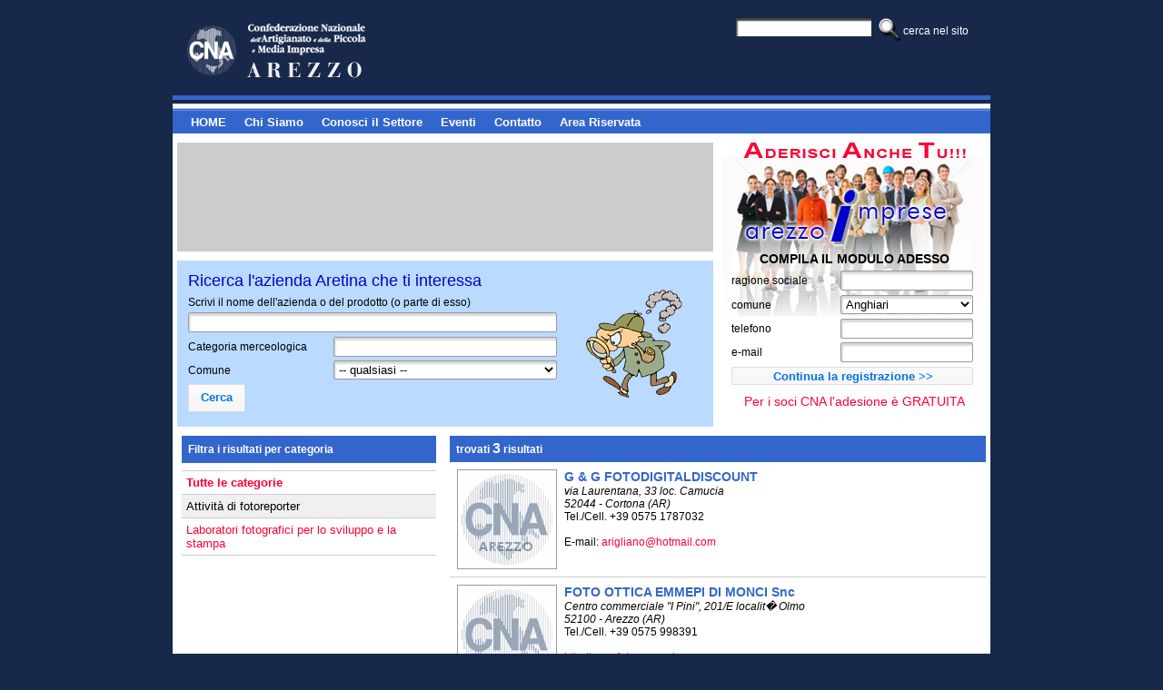

--- FILE ---
content_type: text/html; charset=UTF-8
request_url: http://www.arezzoimprese.it/cerca?azienda=&categoria=Attivit%C3%A0+di+fotoreporter%0D&comune=
body_size: 5625
content:

<!DOCTYPE html PUBLIC "-//W3C//DTD XHTML 1.0 Strict//EN" "http://www.w3.org/TR/xhtml1/DTD/xhtml1-strict.dtd">
<html xmlns="http://www.w3.org/1999/xhtml">
<head>
<title>Cerca - Arezzo Imprese - Il portale delle aziende aretine</title>
<meta name="description" content="qui descrizione impostata su ./settings/meta.description.php" />
<meta name="keywords" content="" />
<meta name="robots" content="index,follow" />
<meta http-equiv="Content-Type" content="text/html;charset=utf-8" />
<meta http-equiv="Content-Language" content="IT" />
<meta name="distribution" content="Global" />
<meta name="revisit-after" content="7 days" />
<meta name="Author" content="Arch. Floriana Venturucci - Win S.r.l." />
<meta name="document-rating" content="Safe for kids" />
<meta name="copyright" content="Copyright Arch Floriana Venturucci 1999-2026" />
<script src="http://www.arezzoimprese.it/data/js/prototype.js" type="text/javascript"></script>
<script src="http://www.arezzoimprese.it/data/js/scriptaculous.js" type="text/javascript"></script>
<script src="http://www.arezzoimprese.it/data/js/jquery.js" type="text/javascript"></script>
<script language="javascript">
  jQuery.noConflict();
</script>
<script src="http://www.arezzoimprese.it/data/js/jquery.ezpz_tooltip.min.js" type="text/javascript"></script>
<script src="http://www.arezzoimprese.it/data/js/jquery.colorbox-min.js" type="text/javascript"></script>
<script src="http://www.arezzoimprese.it/data/js/jquery.tablesorter.min.js" type="text/javascript"></script>
<script src="http://www.arezzoimprese.it/data/js/coin-slider.min.js" type="text/javascript"></script>
<script src="http://www.arezzoimprese.it/data/js/util.js" type="text/javascript"></script>
<link media="all" href="http://www.arezzoimprese.it/layout/extra/cna/style.css" rel="stylesheet" type="text/css" />
<link media="all" href="http://www.arezzoimprese.it/layout/extra/cna/calendar.css" rel="stylesheet" type="text/css" />
<link rel="stylesheet" href="http://www.arezzoimprese.it/data/css/tooltip.css" type="text/css" />
<link rel="stylesheet" href="http://www.arezzoimprese.it/data/css/colorbox.css" type="text/css" />
<link rel="stylesheet" href="http://www.arezzoimprese.it/data/css/coin-slider.css" type="text/css" />
<meta name="google-site-verification" content="123546789" />
<script type="text/javascript">
    jQuery(document).ready(function($){
        $('.tooltip-target').ezpz_tooltip({
                contentPosition: 'belowStatic',
                stayOnContent: true,
                offset: 0
          });
    });
    jQuery(document).ready(function($){
                //Examples of how to assign the ColorBox event to elements
                $("a[rel='colorbox']").colorbox({photo:true,scalePhotos:true,maxWidth:"100%",maxHeight:"100%"}); 
                $("a[rel='slideshow']").colorbox({slideshow:true, slideshowAuto:false, slideshowSpeed:2800, photo:true, scalePhotos:true,maxWidth:"100%",maxHeight:"100%"});
                $("a[rel='zoom']").colorbox({rel:'nofollow', photo:true,scalePhotos:true,maxWidth:"100%",maxHeight:"100%"});
            });

</script>
     

	<link rel="stylesheet" type="text/css" href="http://www.arezzoimprese.it/data/css/jquery-ui.custom.css" />
    <script src="http://www.arezzoimprese.it/data/js/jquery-ui.custom.min.js" type="text/javascript"></script>
    <script type="text/javascript">
    	jQuery(document).ready(function($) {
			$('div#content button, div#content input:submit, div#content input:button, div#content input:reset, div#sidebar button').button();
			$('#frmInfo div#cont-privacy div.campo' ).buttonset();
			$('form#frmSearchAzienda input').live('click', function(evt) {
				$(this).select();
			});
    		
			/*function log(id_cat) {
    			$( '#id_categotia' ).val(id_cat);
    		}*/
    
    		$('#categoriaTxt').autocomplete({
    			source: '/data/ajax/catsearch.php',
    			minLength: 3,
    			select: function( event, ui ) {
					if (ui.item) $( '#id_categoria' ).val(ui.item.id);
				}
    		});
    		$('div#content > h1:nth-child(1)').wrapInner('<span class="title">');
		});
    </script>
    <!--[if lt IE 9]>
    <link rel="stylesheet" type="text/css" href="http://www.arezzoimprese.it/layout/extra/cna/style-ie.css" />
    <script src="http://www.arezzoimprese.it/data/js/selectivizr.js" type="text/javascript"></script>
    <script src="http://www.arezzoimprese.it/data/js/jquery.curvycorners.js" type="text/javascript"></script>
    <script type="text/javascript">
    	jQuery(document).ready(function($) {
    		$('textarea, select, input').addClass('curvyIgnore');
    		$('.ui-corner-all').addClass('curvyIgnore');
    		$('div#header div.navigation ul li ul').addClass('curvyIgnore');
    	});
    </script>
    <![endif]-->

</head>
<body>
<div id="outerWrapper" class="cerca ">
    <div id="header">
        <h1 id="logo"><a title="Cerca - Arezzo Imprese - Il portale delle aziende aretine" href="http://www.arezzoimprese.it/">Cerca - Arezzo Imprese - Il portale delle aziende aretine</a></h1>
        
    	<form action="http://www.arezzoimprese.it/news/archivio/" class="search" name="frmSearch" method="post">
    		<input type="text" value="" name="q" id="txtQ" />
    		<button type="submit">Cerca nel sito</button>
    	</form>
    
        <div class="navigation">
            <ul>
<li><a href="http://www.arezzoimprese.it/" target="_self" title="Home">HOME</a>
</li>
<li><a href="http://www.arezzoimprese.it/chi-siamo.html" target="_self" title="Chi Siamo">Chi Siamo</a>
</li>
<li><a href="http://www.arezzoimprese.it/conosci-il-settore.html" target="_self" title="Conosci il Settore">Conosci il Settore</a>
</li>
<li><a href="http://www.arezzoimprese.it/news/ultime/5.19/news-eventifiere.html" target="_self" title="Eventi & Fiere">Eventi</a>
</li>
<li><a href="http://www.arezzoimprese.it/form/" target="_self" title="Contatto">Contatto</a>
</li>
<li><a href="http://www.arezzoimprese.it/account/" target="_self" title="Area Riservata">Area Riservata</a>
</li>
</ul>

        </div>
    </div>
    <div id="contentWrapper">
        <div id="content">
        	
<div id="boxAddAccount">
<div class="header">COMPILA IL MODULO ADESSO</div>
<div class="content"><form action="http://www.arezzoimprese.it/account/new/" method="post">
<div><label for="txtRagionesociale">ragione sociale</label><input id="txtRagionesociale" name="ragione_sociale" type="text" /></div>
<div><label for="sltComune">comune</label><select id="sltComune" name="id_comune">
    			<option  value="18">Anghiari</option>
    		
    			<option  value="1">Arezzo</option>
    		
    			<option  value="36">Badia Tedalda</option>
    		
    			<option  value="7">Bibbiena</option>
    		
    			<option  value="9">Bucine</option>
    		
    			<option  value="19">Capolona</option>
    		
    			<option  value="33">Caprese Michelangelo</option>
    		
    			<option  value="23">Castel Focognano</option>
    		
    			<option  value="29">CASTEL SAN NICCOLO`</option>
    		
    			<option  value="27">Castelfranco di Sopra</option>
    		
    			<option  value="30">Castiglion Fibocchi</option>
    		
    			<option  value="6">Castiglion Fiorentino</option>
    		
    			<option  value="11">Cavriglia</option>
    		
    			<option  value="37">Chitignano</option>
    		
    			<option  value="31">Chiusi della Verna</option>
    		
    			<option  value="12">Civitella in Val di Chian</option>
    		
    			<option  value="3">Cortona</option>
    		
    			<option  value="41">FIGLINE VALDARNO</option>
    		
    			<option  value="40">Firenze</option>
    		
    			<option  value="10">Foiano della Chiana</option>
    		
    			<option  value="20">Laterina</option>
    		
    			<option  value="17">Loro Ciuffenna</option>
    		
    			<option  value="21">Lucignano</option>
    		
    			<option  value="22">Marciano della Chiana</option>
    		
    			<option  value="13">Monte San Savino</option>
    		
    			<option  value="39">Montemignaio</option>
    		
    			<option  value="32">Monterchi</option>
    		
    			<option  value="2">Montevarchi</option>
    		
    			<option  value="38">Ortignano Raggiolo</option>
    		
    			<option  value="42">PASSIGNANO SUL TRASIMENO</option>
    		
    			<option  value="24">Pergine Valdarno</option>
    		
    			<option  value="16">Pian di Sco</option>
    		
    			<option  value="25">Pieve Santo Stefano</option>
    		
    			<option  value="15">Poppi</option>
    		
    			<option  value="26">Pratovecchio</option>
    		
    			<option  value="4">San Giovanni Valdarno</option>
    		
    			<option  value="43">SAN GIUSTINO</option>
    		
    			<option  value="5">Sansepolcro</option>
    		
    			<option  value="34">Sestino</option>
    		
    			<option  value="28">Stia</option>
    		
    			<option  value="14">Subbiano</option>
    		
    			<option  value="35">Talla</option>
    		
    			<option  value="8">Terranuova Bracciolini</option>
    		</select></div>
<div><label for="txtTelefono">telefono</label><input id="txtTelefono" name="mobile" type="text" /></div>
<div><label for="txtEmail">e-mail</label><input id="txtEmail" name="email1" type="text" /></div>
<div><button>Continua la registrazione &gt;&gt;</button></div>
</form>
<p>Per i soci CNA l'adesione &egrave; GRATUITA</p>
</div>
</div>

        	<div class="bannerCerca">
        	   <script type='text/javascript'><!--//<![CDATA[
                   var m3_u = (location.protocol=='https:'?'https://adv.wineuropa.it:447/www/delivery/ajs.php':'http://adv.wineuropa.it/www/delivery/ajs.php');
                   var m3_r = Math.floor(Math.random()*99999999999);
                   if (!document.MAX_used) document.MAX_used = ',';
                   document.write ("<scr"+"ipt type='text/javascript' src='"+m3_u);
                   document.write ("?zoneid=154&block=1");
                   document.write ('&cb=' + m3_r);
                   if (document.MAX_used != ',') document.write ("&exclude=" + document.MAX_used);
                   document.write (document.charset ? '&charset='+document.charset : (document.characterSet ? '&charset='+document.characterSet : ''));
                   document.write ("&loc=" + escape(window.location));
                   if (document.referrer) document.write ("&referer=" + escape(document.referrer));
                   if (document.context) document.write ("&context=" + escape(document.context));
                   if (document.mmm_fo) document.write ("&mmm_fo=1");
                   document.write ("'><\/scr"+"ipt>");
                //]]>--></script><noscript><a href='http://adv.wineuropa.it/www/delivery/ck.php?n=a6a24805&cb=INSERT_RANDOM_NUMBER_HERE' target='_blank'><img src='http://adv.wineuropa.it/www/delivery/avw.php?zoneid=154&cb=INSERT_RANDOM_NUMBER_HERE&n=a6a24805' border='0' alt='' /></a></noscript>        	
        	</div>
            
<form action="http://www.arezzoimprese.it/cerca" id="frmSearchAzienda" method="get">
<h2>Ricerca l'azienda Aretina  che ti interessa</h2>
<div id="cont-azienda" class="campoform"><label for="txtAzienda">Scrivi il nome dell'azienda o del prodotto (o parte di esso)</label><input value="" id="txtAzienda" name="azienda" type="text" /></div>
<div id="cont-categoria" class="campoform"><label for="categoriaTxt">Categoria merceologica</label><input id="categoriaTxt" name="categoria" type="text" /><input type="hidden" name="id_categoria" id="id_categoria" /></div>
<div id="cont-comune" class="campoform"><label for="sltComune2">Comune</label><select id="sltComune2" name="comune"><option>-- qualsiasi --</option>
    			<option  value="Anghiari">Anghiari</option>
    		
    			<option  value="Arezzo">Arezzo</option>
    		
    			<option  value="Badia Tedalda">Badia Tedalda</option>
    		
    			<option  value="Bibbiena">Bibbiena</option>
    		
    			<option  value="Bucine">Bucine</option>
    		
    			<option  value="Capolona">Capolona</option>
    		
    			<option  value="Caprese Michelangelo">Caprese Michelangelo</option>
    		
    			<option  value="Castel Focognano">Castel Focognano</option>
    		
    			<option  value="CASTEL SAN NICCOLO`">CASTEL SAN NICCOLO`</option>
    		
    			<option  value="Castelfranco di Sopra">Castelfranco di Sopra</option>
    		
    			<option  value="Castiglion Fibocchi">Castiglion Fibocchi</option>
    		
    			<option  value="Castiglion Fiorentino">Castiglion Fiorentino</option>
    		
    			<option  value="Cavriglia">Cavriglia</option>
    		
    			<option  value="Chitignano">Chitignano</option>
    		
    			<option  value="Chiusi della Verna">Chiusi della Verna</option>
    		
    			<option  value="Civitella in Val di Chian">Civitella in Val di Chian</option>
    		
    			<option  value="Cortona">Cortona</option>
    		
    			<option  value="FIGLINE VALDARNO">FIGLINE VALDARNO</option>
    		
    			<option  value="Firenze">Firenze</option>
    		
    			<option  value="Foiano della Chiana">Foiano della Chiana</option>
    		
    			<option  value="Laterina">Laterina</option>
    		
    			<option  value="Loro Ciuffenna">Loro Ciuffenna</option>
    		
    			<option  value="Lucignano">Lucignano</option>
    		
    			<option  value="Marciano della Chiana">Marciano della Chiana</option>
    		
    			<option  value="Monte San Savino">Monte San Savino</option>
    		
    			<option  value="Montemignaio">Montemignaio</option>
    		
    			<option  value="Monterchi">Monterchi</option>
    		
    			<option  value="Montevarchi">Montevarchi</option>
    		
    			<option  value="Ortignano Raggiolo">Ortignano Raggiolo</option>
    		
    			<option  value="PASSIGNANO SUL TRASIMENO">PASSIGNANO SUL TRASIMENO</option>
    		
    			<option  value="Pergine Valdarno">Pergine Valdarno</option>
    		
    			<option  value="Pian di Sco">Pian di Sco</option>
    		
    			<option  value="Pieve Santo Stefano">Pieve Santo Stefano</option>
    		
    			<option  value="Poppi">Poppi</option>
    		
    			<option  value="Pratovecchio">Pratovecchio</option>
    		
    			<option  value="San Giovanni Valdarno">San Giovanni Valdarno</option>
    		
    			<option  value="SAN GIUSTINO">SAN GIUSTINO</option>
    		
    			<option  value="Sansepolcro">Sansepolcro</option>
    		
    			<option  value="Sestino">Sestino</option>
    		
    			<option  value="Stia">Stia</option>
    		
    			<option  value="Subbiano">Subbiano</option>
    		
    			<option  value="Talla">Talla</option>
    		
    			<option  value="Terranuova Bracciolini">Terranuova Bracciolini</option>
    		</select></div>
<div id="cont-submit" class="campoform"><button type="submit">Cerca</button></div>
</form>
<div id="cerca_categorie">
            			<div class="filter">Filtra i risultati per categoria</div>            			
                        <ul>
    							<li><a  href="http://www.arezzoimprese.it/cerca?azienda=&amp;categoria=&amp;comune="><b>Tutte le categorie</b></a></li>
                			<li><h2><a class="selected" href="http://www.arezzoimprese.it/cerca?azienda=&amp;categoria=Attivit%C3%A0+di+fotoreporter%0D&amp;comune=">Attività di fotoreporter</a></h2></li><li><h2><a  href="http://www.arezzoimprese.it/cerca?azienda=&amp;categoria=Laboratori+fotografici+per+lo+sviluppo+e+la+stampa%0D&amp;comune=">Laboratori fotografici per lo sviluppo e la stampa</a></h2></li></ul>
                    </div>
                    <div id="cerca_risultati">
                            <div class="filter">trovati <b>3</b> risultati</div><div class="cerca_risultato">
                                    <div class="imgContainer"><a href="http://www.arezzoimprese.it/azienda/30305-g-g-fotodigitaldiscount.html"><img alt="G & G FOTODIGITALDISCOUNT" src="http://www.arezzoimprese.it/img/nologo.jpg"  /></a></div>
                                    <h3 class="cerca_ragione_sociale"><a href="http://www.arezzoimprese.it/azienda/30305-g-g-fotodigitaldiscount.html">G & G FOTODIGITALDISCOUNT</a></h3>
                                    <span class="cerca_indirizzo">via Laurentana, 33 loc. Camucia<br/>52044 - Cortona (AR)</span><br />
                                    Tel./Cell. +39 0575 1787032<br />
                                    
                                    <br />E-mail: <a href="mailto:arigliano@hotmail.com" class="cerca_email">arigliano@hotmail.com</a><br />
                                  </div>
                                  <div style="clear:both;"></div>
                                  <hr/><div class="cerca_risultato">
                                    <div class="imgContainer"><a href="http://www.arezzoimprese.it/azienda/30395-foto-ottica-emmepi-di-monci-snc.html"><img alt="FOTO OTTICA EMMEPI DI MONCI Snc" src="http://www.arezzoimprese.it/img/nologo.jpg"  /></a></div>
                                    <h3 class="cerca_ragione_sociale"><a href="http://www.arezzoimprese.it/azienda/30395-foto-ottica-emmepi-di-monci-snc.html">FOTO OTTICA EMMEPI DI MONCI Snc</a></h3>
                                    <span class="cerca_indirizzo">Centro commerciale "I Pini", 201/E localit� Olmo<br/>52100 - Arezzo (AR)</span><br />
                                    Tel./Cell. +39 0575 998391<br />
                                    <br /><a href="mailto:http://www.fotoemmepi.com" class="cerca_web">http://www.fotoemmepi.com</a>
                                    <br />E-mail: <a href="mailto:info@fotoemmepi.com" class="cerca_email">info@fotoemmepi.com</a><br />
                                  </div>
                                  <div style="clear:both;"></div>
                                  <hr/><div class="cerca_risultato">
                                    <div class="imgContainer"><a href="http://www.arezzoimprese.it/azienda/30411-ottica-maruccia-antonio.html"><img alt="OTTICA MARUCCIA ANTONIO" src="http://www.arezzoimprese.it/img/nologo.jpg"  /></a></div>
                                    <h3 class="cerca_ragione_sociale"><a href="http://www.arezzoimprese.it/azienda/30411-ottica-maruccia-antonio.html">OTTICA MARUCCIA ANTONIO</a></h3>
                                    <span class="cerca_indirizzo">via Guido Monaco, 25<br/>52100 - Arezzo (AR)</span><br />
                                    Tel./Cell. +39 0575 23743<br />
                                    
                                    <br />E-mail: <a href="mailto:otticamaruccia@infinito-it" class="cerca_email">otticamaruccia@infinito-it</a><br />
                                  </div>
                                  <div style="clear:both;"></div>
                                  <hr/>
                    </div>
        </div>
    </div>
    <div id="footer">
        
<p class="link"><a href="http://www.arezzoimprese.it/admin" target="_blank">Admin</a> | <a href="http://www.arezzoimprese.it/news/redazione/">Redazione</a></p>
<address id="copyright"><strong>CNA Associazione Provinciale di Arezzo</strong> - Via Carlo Donat-Cattin,129 - 52100 AREZZO</address>
<p id="copyright">&copy; Copyright <a title="E-Mail Architetto Floriana Venturucci" href="mailto:f.venturucci@wineuropa.it">Arch. F. Venturucci</a> 1999-2011 Powered by <a title="Portale Wineuropa" href="http://www.wineuropa.it/" target="_blank">Win S.r.l.</a> Riproduzione vietata .:<a title="Registrazione nome a dominio" href="http://www.dominiwin.it/">Registrazione dominio</a>:.</p>

    </div>
</div>
<div id="dialog"></div>
</body>
</html>



--- FILE ---
content_type: text/css
request_url: http://www.arezzoimprese.it/layout/extra/cna/style.css
body_size: 6366
content:
html, body, div, applet, object, iframe, h1, h2, h3, h4, h5, h6 {
	margin: 0px;
	padding: 0px;
	border: 0px;
	outline: 0px;
	font-size: 100%;
	font-weight:normal;
}
form {
	margin:0px
}
html,body {
	margin:0px;
	width:100%;
	font-family: Arial, Helvetica, sans-serif;
	background-color:#18284a;
	color:#ffffff;
	font-size:12px
}
img {
	border:none
}
a {
	text-decoration:none;
	outline:none
}
a:hover {
	text-decoration:underline
}
input[type="text"], input[type="password"], textarea {
	background:url(img/inputBackground.png) no-repeat;
	padding:1px 2px;
	border:1px solid #999999;
	margin:0px;
	height:18px;
	-moz-border-radius:2px;
	-webkit-border-radius:2px;
	-o-border-radius:2px;
	-ms-border-radius:2px;
	border-radius:2px;
}
select {
	margin:0px;
	border:1px solid #999999;
	background:url(img/inputBackground.png) no-repeat;
    padding:1px 1px 1px 1px;
	-moz-border-radius:2px;
    -webkit-border-radius:2px;
    -o-border-radius:2px;
    -ms-border-radius:2px;
    border-radius:2px;
}
textarea {
	height:80px;
	min-height:80px;
	max-height:80px;
	overflow:auto;
}
/*input[type="button"], input[type="submit"], button {
	margin:0px;
	padding:0px 10px;
	height:24px;
	cursor:pointer;
}*/
:focus {
	outline:0px none
}
/************************* OUTER WRAPPER *************************/
#outerWrapper {
    width: 900px;
    margin:0px auto;
    padding:0px 0px;
    overflow:hidden
}
#outerWrapper.trailer {
	width:600px
}
/************************* HEADER *************************/
#header {
    height: 126px;
    width: 900px;
    margin:0px auto;
    overflow:visible;
    padding-top:20px
}
.trailer #header {
    width:600px
}
/*logo*/
h1#logo {
    width:278px;
    height:74px;
    margin:0px 0px 11px 10px;
    position:relative;
    float:left;
	overflow:hidden;
}
h1#logo a {
    width:278px;
    height:74px;
	display:block;
	background:url(img/logo.gif) no-repeat;
	line-height:9999px	
}
.trailer h1#logo {
    width:580px
}
.trailer h1#logo a {
	width:580px;
	background:url(img/logo-iscrizione.gif) no-repeat;
}
/*search*/
div#header form.search {
    float:right;
    font-size:12px;
    overflow:hidden;
    width:280px;
}
div#header form.search input {
	width:145px;
	border:0px solid;
	background:url(img/inputSearchBackground.png) no-repeat;
	-moz-border-radius:0px;
    -webkit-border-radius:0px;
    -o-border-radius:0px;
    -ms-border-radius:0px;
    border-radius:0px;
	float:left;
	margin-right:8px
}
div#header form.search button {
	padding:0px 0px 0px 27px;
	height:27px;
	background:url(img/buttonSearchImg.png) no-repeat;
	border:0px none;
	color:#ffffff;
	text-transform:lowercase;
	font-size:12px;
	font-family:Verdana, Geneva, Arial, Helvetica, sans-serif;
	width:120px;
	text-align:left;
	float:left;
}
/*navigation*/
.trailer div#header div.navigation {
    width:600px
}
div#header div.navigation {
    width:900px;
	float:left;
	background:url(img/navigationBackground.png) repeat-x;
	padding-top:14px;
	height:28px;
	line-height:28px;
	font-size:13px;
	/*font-family:"Times New Roman", Times, serif;*/
	font-weight:bold;
}
div#header div.navigation ul {
    margin:0px;
    padding:0px 0px 0px 10px;
    list-style:none;
    display:block;
}
div#header div.navigation ul li {
    margin:0px;
    padding:0px;
    list-style:none;
    float:left;
	position:relative;
	top:0px;
	left:0px;
	display:block;
}
div#header div.navigation ul li a {
    color:#ffffff;
	display:block;
	padding:0px 10px;
	margin:5px 0px 2px;
	line-height:21px;
	height:21px;
	float:left;
}
div#header div.navigation ul li ul {
	position:absolute;
	top:26px;
	left:-5px;
	padding:0px;
	display:none;
	

    height:auto;
    background-color:#3366cc;
    min-width: 100%;
    float:left;
	
	padding:0px 5px 5px;
    -moz-border-radius:0px 0px 6px 6px;
    -webkit-border-radius:0px 0px 6px 6px;
    -o-border-radius:0px 0px 6px 6px;
    -ms-border-radius:0px 0px 6px 6px;
    border-radius:0px 0px 6px 6px;
}
div#header div.navigation ul li:hover ul {
    display:block;    
}
div#header div.navigation ul li ul li {
    float:none;
	background-color:#3366cc;
	padding:2px 0px;
	margin:0px;
	
    height:21px;
    width:100%;
}
div#header div.navigation ul li ul li:last-child {
	
}
div#header div.navigation ul li ul li a {
	margin:0px;
	padding:0px 10px;
	/*background-color:#18284A;*/
	float:none;
	font-weight:normal;
	white-space:nowrap;
	
	height:21px;
}
div#header div.navigation ul li a:hover {
	background-color:#ffffff;
	color:#3366cc;	
	text-decoration:none;
	-moz-border-radius:3px;
    -webkit-border-radius:3px;
    -o-border-radius:3px;
    -ms-border-radius:3px;
    border-radius:3px;
}
/************************* CONTENT WRAPPER *************************/
div#contentWrapper {
    background:#ffffff;
    padding:10px 0px 10px 0px;
    overflow:hidden;    
    float:left;
	width:900px;
	color:#000000;
}
.trailer div#contentWrapper {
    width:600px
}
/************************* CONTENT *************************/
div#content {
	float:left;
	padding:0px 0px 0px 10px;
	overflow:hidden;
	width:570px;
	min-height:854px
    /*margin-top:10px;
    margin-left:2px;
    overflow: hidden;
    font-size:12px; 
    color:#193257;
    position: relative;
    background-color: #ffffff;
    padding-bottom:10px;
    float:left;
    width:560px;
    padding-left:14px;
    padding-right:16px;
    background:url(img/content-footer.gif) #ffffff no-repeat bottom left;
    font-family:Arial, Helvetica, sans-serif;
    line-height:18px;
    text-align:justify;*/
}
div.trailer div#content {
	min-height:0
}
div#content > h1:nth-child(1) {
	margin:0px 0px 15px 0px;
	color:#ff0033;
	font-family:"Times New Roman", Times, serif;
    font-variant:small-caps;
	font-size:22px;
	/*float:left;

	border-bottom:2px solid #0000cc;*/
	padding:0px 4px
}
div#content h1 span.title {
	border-bottom:2px solid #0000cc;
    padding:0px 4px;
	margin:0px 0px 15px 0px;
    color:#ff0033;
    font-family:"Times New Roman", Times, serif;
    font-variant:small-caps;
    font-size:22px;
	margin:0px -4px
}
/*div#content > h1:nth-child(1) + * {
	clear:left;
}
div#content > h1:nth-child(1) + *:not(script) {
	display:block;
}
div#content > h1:nth-child(1) + script + * {
    clear:left;
	display:block;
}*/
div#content h1 {
    font-size:20px;
	margin:0px 0px 4px 0px;
	font-weight:bold;
}
div#content h2 {
    font-size:18px;
	margin:0px 0px 2px 0px;
	color:#0000cc
}
div#content h3 {
    font-size:14px;
	font-weight:bold;
	margin:0px 0px 1px 0px;
}
div#content p {
	margin:0px 0px 12px;
	text-align:justify;
	line-height:16px
}
div#content img {
	border:1px solid #999999;
    padding:4px;
}
div.home div#content img, div.redazione div#content img {
    border:0px none;
    padding:0px;
}
div#content img[style*="float:left"], div#content img[style*="float: left"], div#content img[align="left"] {
	float:left;
	margin:4px 12px 12px 0px;
	
}
div#content img[style*="float:right"], div#content img[style*="float: right"], div#content img[align="right"] {
    float:right;
    margin:4px 0px 12px 12px;

}
div#content a {
	color:#ff0033;
}
/*form*/
form#frmInfo div.campoform {
	overflow:hidden;
	clear:left;
	margin-bottom:6px;
	line-height:22px;
}
form#frmInfo div.etichetta {
	float:left;
	width:140px;
}
form#frmInfo div.campo {
	float:left;
	width:300px;
}
form#frmInfo input[type="text"] {
	width:250px
}
form#frmInfo textarea {
	width:250px;
	max-width:250px;
}
form#frmInfo div#cont-captcha img {
	border:1px solid #999999
}
form#frmInfo div#cont-captcha input {
	width:213px
}
form#frmInfo {
}
/********* HOME **********/
div.home div#content {
	padding:0px 5px;
	width:890px;	
	margin:0px;
	min-height:0px
}
div#boxAddAccount {
	width:290px;
	float:left;
	margin:0px 10px 15px 0px;
	height:300px;
	overflow:hidden;
	background:url(img/boxAddAccountBackground.jpg) no-repeat;
}
div#boxAddAccount div.header {
	text-align:center;
	font-weight:bold;
	padding-top:120px;
	font-size:14px;
	margin-bottom:5px
}
div#boxAddAccount div.content {
	padding:0px 10px;
	overflow:hidden;
}
div#boxAddAccount div.content form div {
    overflow:hidden;
	clear:left;
	line-height:22px;
	margin-bottom:4px
}
div#boxAddAccount form label {
	display:block;
	width:120px;
	float:left;
}
div#boxAddAccount div.content form input {
	width:140px
}
div#boxAddAccount div.content form select {
	width:146px
}
div#boxAddAccount div.content form button, div#boxAddAccount div.content form button span {
	height:20px;
	line-height:20px;
	padding:0px;
	width:266px;
	margin:0px;
	float:left;
}
div#content div#boxAddAccount div.content p {
	text-align:center;
	color:#ff0033;
	font-size:14px;
	padding:6px 0px 0px;
	margin:0px;
}
/*box last news*/
div#boxNews {
    float:left;
	width:264px;
	height:286px;
	padding:6px 12px;
	margin:0px 10px 15px 0px;
	border:1px solid #3385d6;
	overflow:hidden;
}
div#boxNews div.header {
	color:#000066;
	font-size:18px;
	margin-bottom:8px
}
div#boxNews span.data {
	font-size:10px;
	font-weight:bold;
}
div#boxNews span.categoria {
	font-weight:bold;
	color:#ff0033
}
div#boxNews span.sottotitolo {
	font-style:italic;
}
div#content div#boxNews p {
	margin-bottom:6px;
	line-height:normal;
}
div#content div#boxNews a strong {
	color:#000000
}
div#content div#boxNews a {
	color:#000066;
}
/*box-video*/
div#boxVideo {    
    float:left;
	width:270px;
	height:290px;
	padding:5px 10px;
	margin:0px 0px 15px 0px;
	background-color:#cccccc;
	overflow:hidden;
	position:relative;
}
div#boxVideo div.header {
	font-size:18px;
	text-align:center;
}
div#boxVideo div.content {
	position:relative;
}
div#boxVideo div.titolo-video {
	position:absolute;
	top:232px;
	left:0px;
	width:190px;
	height:32px;
	overflow:hidden;
}
div#boxVideo div.footer {
	text-align:right;
	padding:20px 10px;
}
div#content div#boxVideo div.footer a, div#sidebar div#boxVideo div.footer a {
	color:#003399
}
div.home div#content div.banner_container {
	clear:left;
	margin-bottom:15px;
	overflow:hidden;
}
div.home div#content div.banner_container div.banner {
	float:left;
	width:290px;
	height:120px;
	background-color:#666666;	
	margin:0px 0px 0px 10px;
}
div.home div#content div.banner_container div.banner:nth-child(1) {
	margin-left:0px
}
form#frmSearchAzienda {
	width:566px;
	background:#bbdaff url(img/searchBackground.png) no-repeat right center;
	padding:12px;
	float:left;
	margin:0px 0px 10px;
}
form#frmSearchAzienda div {
	overflow:hidden;
	margin-bottom:4px;
	line-height:22px
}
form#frmSearchAzienda div label {
	width:160px;
	display:block;
	float:left;
	clear:left;
}
form#frmSearchAzienda div input {
	width:240px
}
form#frmSearchAzienda div select {
	width:246px
}
form#frmSearchAzienda div#cont-azienda label {
	display:block;
	width:auto;
	float:none;
}
form#frmSearchAzienda div#cont-azienda input {
	width:400px;
}
/*last_news*/
div#boxLastAccount {
	padding-top:50px;
	background:url(img/lastAccountBackground.jpg) no-repeat;
	float:right;
	width:290px;
}
div#content div#boxLastAccount div.impresa {
	margin:0px 0px 2px;
	padding:3px 5px;
	font-weight:bold;
	border:1px solid #365173;
	background-color:#b7d2f8
}
div#content div#boxLastAccount h3 {
	font-size:12px;
	margin:0px;
	color:#000000;
	font-weight:normal;
}
div#content div#boxLastAccount h3 a {
	font-weight:bold;
	font-size:14px;
	color:#01244e
}
div#content div#boxLastAccount h3 a.link {
	font-weight:normal;
	font-size:11px;
	white-space:nowrap;
}
/********* NEWS ********/
/*notizia*/
div.notizia {
	overflow:hidden;
}
div.notizia div.categoria {
	overflow:hidden;
	margin:0px 0px 15px 0px;
}
div#content div.notizia div.categoria a {
	border-bottom:2px solid #0000cc;
	text-decoration:none;
	color:#ff0033;
	padding:0px 4px;
	display:block;
    font-family:"Times New Roman", Times, serif;
    font-variant:small-caps;
    font-size:22px;
    font-weight:bold;
	float:left;
}
div.notizia div.evento {
	text-align:right;
	font-weight:bold;
	font-size:13px;
	padding-right:30px;
	clear:left;
}
div#content div.notizia div.titolo {
	clear:left;
}
div#content div.notizia div.titolo h2 {
	margin-bottom:0px
}
div#content div.notizia div.titolo h2 a {
	color:#0000cc;
}
div.notizia div.sottotitolo {
	font-style:italic;
	font-size:14px;
	margin-bottom:30px
}
div.notizia div.testo {
	text-align:justify;
	overflow:hidden;
}
div.notizia div.author {
	margin:30px 30px 0px;
	font-style:italic;
	text-align:right;
}
div.supcategoria div.notizia div.categoria:empty {
    display:none;
}
div.supcategoria div.notizia {
	margin-bottom:12px
}
div.supcategoria div.notizia div.sottotitolo {
	margin:0px;
}
div.supcategoria div.notizia div.evento {
	text-align:left;
}
div.supcategoria div.notizia div.testo {
	border-bottom:1px dotted #0000cc;
	padding-bottom:12px;
}
div.supcategoria div.notizia div.author {
	display:none;
}
div.supcategoria div.notizia div.testo img {
	width:100px
}
a.link_leggi {
	white-space:nowrap;
}
/*archivio*/
div.archivio_ricerca {
	background-color:#eeeeee;
	border:1px solid #999999
}
div.archivio_ricerca img {
	background-color:#ffffff
}
div.archivio_risultati table {
	border-spacing:0px;
	border-collapse:collapse;
}
div.archivio_risultati table td {
	border-top:1px dotted #999999;
	padding:5px 10px;
	vertical-align:middle;
}
div#content div.archivio_risultati table td a {
	color:#0000cc;
	font-weight:bold;
}
div.archivio_risultati table td a i {
    color:#000000;
    font-weight:normal;
}
div.archivio_risultati table td + td {
	color:#ff0033;
	font-weight:bold;
}
/*video gallery*/
div#content div.flashcontent img {
	border:0px none;
	padding:0px
}
div.play_description {
	font-size:18px;
    margin:0px 0px 20px 0px;
    color:#0000cc;
	padding:6px 0px 0px;
}
table.playlist {
	border-collapse:collapse;
	border-spacing:0px;
}
table.playlist td {
	padding:0px;
	width:142px
}
table.playlist td img {
	width:125px
}
table.playlist div.list_title {
	width:135px;
	font-weight:bold;
	font-size:11px;
}
table.playlist div.list_title span {
	font-size:10px
}
/*Ricerca impresa*/
div.cerca div#content {
	padding:0px 5px;
    width:890px;    
    margin:0px;
}
div.bannerCerca {
    width:590px;
    margin:0px 0px 10px 0px;
    float:left;
    min-height:120px;
    background-color:#cccccc
}
div#content div.bannerCerca img {
	border:0px none;
	margin:0px;
	padding:0px;
}
div.cerca div#boxAddAccount {
	float:right;
	margin-right:0px
}
div#cerca_categorie {
	float:left;
	overflow:hidden;
	width:280px;
	clear:both;
	padding:0px 5px;
}
div#cerca_categorie ul {
    margin:0px;
    padding:0px;
    list-style:none;
	border-top:1px solid #cccccc;
}
div#cerca_categorie ul li {
    margin:0px;
    padding:0px;
    list-style:none;
	border-bottom:1px solid #cccccc;
	overflow:hidden;
}
div#cerca_categorie ul li a:hover {
	background-color:#f0f0f0
}
div#cerca_categorie ul li a, div#content div#cerca_categorie ul li h2 {
	display:block;
    font-size:13px;
	text-decoration:none;
	padding:5px 5px;
	margin:0px
}
div#content div#cerca_categorie ul li h2 {
	padding:0px
}
div#cerca_categorie ul li a.selected {
	color:#000000;
	background-color:#f0f0f0
}
div#cerca_risultati {
	float:right;
	overflow:hidden;
	width:590px;
}
div.cerca_risultato {
	height:110px;
	margin:0px 0px;
	padding:8px 8px;
	border-bottom:1px solid #cccccc
}
div.cerca_risultato:hover {
	background-color:#f0f0f0
}
div#cerca_risultati hr {
	display:none;
}
div#cerca_risultati div.imgContainer {
	float:left;
	margin:0px 8px 0px 0px;
	height:110px;
	width:110px;
	text-align:right;
}
div#content div#cerca_risultati img {
	margin:0px;
}
div#content div.cerca_risultato h3 a {
	color:#3366cc
}
div.filter {
    background-color:#3366cc;
	padding:7px 7px;
	font-weight:bold;
	color:#ffffff;
	line-height:16px;
	margin-bottom:8px;
}
div#cerca_risultati div.filter {
	padding:6px 7px;
	margin:0px
}
div.filter b {
	font-size:16px
}
span.cerca_indirizzo {
	font-style:italic;
}
div.paginazione_azienda {
	padding:5px 10px;	
}
div#content div.paginazione_azienda a {
	display:block;
	float:left;
	min-width:22px;
	padding:4px 0px;
	margin:0px 0px 0px 4px;
	background-color:#3366cc;
	text-align:center;
	font-weight:bold;
	border:1px solid #3366cc;
    background-color:#ffffff;
    color:#3366cc
}
div#content div.paginazione_azienda a.selected {
	border-color:transparent;
	background-color:#3366cc;
	color:#ffffff
}
div.paginazione_azienda span {
	display:none;
}
/****** ACCOUNT ******/
/*dati*/
form#frmDati, form#frmPassword, form.frmLogin, form#frmLstPsw  {
	background-color:#e6e6e6;
	padding:2px;
}
form#frmDati > table, form#frmPassword > table, form.frmLogin > table {
	border-collapse:separate;
	border-spacing:8px
}
form#frmPassword {
	width:310px
}
form#frmLstPsw {
	padding:10px;
	font-size:10px;
	text-transform:uppercase;
}
form#frmLstPsw img {
	float:left;
	margin-right:10px
}
form#frmLstPsw input[type="submit"]  {
    font-size:13px
}
form.frmLogin  {
	padding:10px;
	width:300px
}

form.frmLogin div {
	overflow:hidden;
	margin-bottom:8px
}
form.frmLogin label {
	display:block;
	float:left;
	height:22px;
	line-height:22px;
	width:80px;
	background-color:#ffffff;
	padding:0px 4px;
	margin:0px 8px 0px 0px;
	text-transform:uppercase;
	font-size:10px
}
form#frmDati > table > tr > td:nth-child(1), form#frmDati > table > tbody > tr > td:nth-child(1),
form#frmPassword table td:nth-child(1) {
    padding:0px 5px;
	background-color:#ffffff;
	white-space:nowrap;
	text-transform:uppercase;
	font-size:10px;
	vertical-align:top;
	line-height:22px
}
form#frmDati > table > tr > td + td, form#frmDati > table > tbody > tr > td + td,
form#frmPassword table td {
    padding:0px 5px 0px 0px;
	background-color:inherit;
	white-space:normal;
	vertical-align:top
}
form#frmDati input[type="text"] {
	width:394px
}
form#frmDati textarea {
	height:300px;
	max-height:300px
}
form#frmDati input#categoriaTxt {
	width:300px
}
div#content form#frmDati table td.submitContainer, form#frmPassword table td.submitContainer {
	text-align: center;
	font-size:12px
}
table#tblLog {
	border-collapse:collapse;
	border-spacing:0px;
	border:1px solid #999999
}
table#tblLog td {
	padding:4px 20px;
	border-top:1px solid #999999
}
/**** AZIENDA ***/
div#immagine_azienda {
	float:left;
	margin:0px 10px 12px 0px;
}
iframe#mappa_azienda {
	border:1px solid #999999
}
div#dati_azienda {
	overflow:hidden;
	font-size:14px;
	margin-bottom:12px
}
div#dati_azienda address {
	margin-bottom:4px
}
div#html_azienda {
    clear:both;
	border:1px solid #B7D2F8;
	padding:0px 10px 10px;
	margin-bottom:12px;
}
div#html_azienda div.html_pre {
    background-color:#B7D2F8;
	text-align:center;
	padding:5px 10px;
	margin:0px -10px 10px;
	font-size:12px;
	font-weight:bold;
	color:#444444
}
div#html_azienda div.settore_azienda {
	margin-bottom:10px;
	font-weight:bold;
}
div#content div#html_azienda div.settore_azienda a {
	color:#3366cc;
}
/*Nuovo*/
div.account.new div#content form {
	border:1px solid #dddddd;
	padding:10px
}
div.account.new div#content div.required {
	
}
div.account.new div#content form fieldset {
	border:1px solid #cccccc;
	padding:10px;
	margin:10px 0px;
}
div.account.new div#content form fieldset legend {
	color:#666666;
	padding:0px 5px;
	font-size:14px;
}
div.required {
	font-size:11px;
	font-weight:bold;
	color:#666666
}
div.account.new div#content form table tr td:nth-child(1) {
	width:120px
}
div.account.new div#content form input[type="text"],
div.account.new div#content form input[type="password"],
div.account.new div#content form textarea {
	width:320px;
}
div.account.new div#content form fieldset.fldAccesso input[type="text"],
div.account.new div#content form fieldset.fldAccesso input[type="password"] {
	width:200px
}
input[type="text"].alert, input[type="password"].alert {
	border-color:#FF0033;
	background-image:url(img/inputBackground-alert.png);
}
input[type="checkbox"].alert + label {
	background-color:#ffe5ea
}
/************************* SIDEBAR *************************/
div#sidebar {
    float:right;
    width:290px;
    padding-right:5px;
}
div.banner290x120 {
	width:290px;
    height:120px;
    background-color:#666666;   
    margin:0px 0px 10px 0px;
	clear:left;
}
div#sidebar h2 {
    font-size:15px;
    margin:0px 0px 2px 0px;
    color:#0000cc
}
/*form ricerca*/
div#sidebar form#frmSearchAzienda {
	width:266px;
	background-position:180px 40px;
	/*background-image:none;*/
}
div#sidebar form#frmSearchAzienda div {
	line-height:normal;
}
div#sidebar form#frmSearchAzienda div label:first-line {
	font-size:12px
}
div#sidebar form#frmSearchAzienda div label {
	width:230px;
	font-size:10px;
}
div#sidebar form#frmSearchAzienda input {
	width:160px
}
div#sidebar form#frmSearchAzienda select {
    width:166px
}
div#sidebar form#frmSearchAzienda button {
	width:166px;
	padding-top:0px;
	padding-bottom:0px;
	line-height:normal;
}
div#sidebar form#frmSearchAzienda button span.ui-button-text {
	padding-top:4px;
    padding-bottom:4px;
    line-height:normal
}
/************************* FOOTER *************************/
div#footer {
	float:left;
	padding:0px 4px 0px 4px;
	width:892px;
	color:#fff;
	font-size:12px;
	background:url(img/footerBackground.gif) repeat-x;
}
.trailer div#footer {
    width:592px
}
div#footer address {
	font-size:12px;
	line-height:32px;
	font-style:normal;
	padding:0px 5px
}
div#footer a {
	color:#fff;
}
div#footer p.link {
	float:right;
	line-height:32px;
	margin:0px 5px;
	text-transform:uppercase;
	font-size:10px
}
div#footer p#copyright {
	text-align:center;
	font-size:10px
}

--- FILE ---
content_type: text/css
request_url: http://www.arezzoimprese.it/data/css/tooltip.css
body_size: 265
content:
.tooltip-target {
	text-decoration: none;
	border-bottom:1px dotted #FF8000;
}

.tooltip-content {
	display: none;
	position: absolute;
	padding: 5px;
	border: 1px solid #FF8000;
	background-color: #FFFF80;
}

--- FILE ---
content_type: text/css
request_url: http://www.arezzoimprese.it/data/css/colorbox.css
body_size: 1156
content:
/*
    ColorBox Core Style
    The following rules are the styles that are consistant between themes.
    Avoid changing this area to maintain compatability with future versions of ColorBox.
*/
#colorbox, #cboxOverlay, #cboxWrapper{position:absolute; top:0; left:0; z-index:9999; overflow:hidden;}
#cboxOverlay{position:fixed; width:100%; height:100%;}
#cboxMiddleLeft, #cboxBottomLeft{clear:left;}
#cboxContent{position:relative; overflow:visible;}
#cboxLoadedContent{overflow:auto;}
#cboxLoadedContent iframe{display:block; width:100%; height:100%; border:0;}
#cboxTitle{margin:0;}
#cboxLoadingOverlay, #cboxLoadingGraphic{position:absolute; top:0; left:0; width:100%;}
#cboxPrevious, #cboxNext, #cboxClose, #cboxSlideshow{cursor:pointer;}

/* 
    ColorBox example user style
    The following rules are ordered and tabbed in a way that represents the
    order/nesting of the generated HTML, so that the structure easier to understand.
*/
#cboxOverlay{background:#000;}

#colorbox{}
    #cboxTopLeft{width:14px; height:14px; background:url(../images/controls.png) 0 0 no-repeat;}
    #cboxTopCenter{height:14px; background:url(../images/border.png) top left repeat-x;}
    #cboxTopRight{width:14px; height:14px; background:url(../images/controls.png) -36px 0 no-repeat;}
    #cboxBottomLeft{width:14px; height:43px; background:url(../images/controls.png) 0 -32px no-repeat;}
    #cboxBottomCenter{height:43px; background:url(../images/border.png) bottom left repeat-x;}
    #cboxBottomRight{width:14px; height:43px; background:url(../images/controls.png) -36px -32px no-repeat;}
    #cboxMiddleLeft{width:14px; background:url(../images/controls.png) -175px 0 repeat-y;}
    #cboxMiddleRight{width:14px; background:url(../images/controls.png) -211px 0 repeat-y;}
    #cboxContent{background:#fff;}
        #cboxLoadedContent{margin-bottom:5px;}
        #cboxLoadingOverlay{background:url(../images/loading_background.png) center center no-repeat;}
        #cboxLoadingGraphic{background:url(../images/loading.gif) center center no-repeat;}
        #cboxTitle{position:absolute; bottom:-25px; left:0; text-align:center; width:100%; font-weight:bold; color:#7C7C7C;}
        #cboxCurrent{position:absolute; bottom:-25px; left:58px; font-weight:bold; color:#7C7C7C;}
        
        #cboxPrevious, #cboxNext, #cboxClose, #cboxSlideshow{position:absolute; bottom:-29px; background:url(../images/controls.png) 0px 0px no-repeat; width:23px; height:23px; text-indent:-9999px;}
        #cboxPrevious{left:0px; background-position: -51px -25px;}
        #cboxPrevious.hover{background-position:-51px 0px;}
        #cboxNext{left:27px; background-position:-75px -25px;}
        #cboxNext.hover{background-position:-75px 0px;}
        #cboxClose{right:0; background-position:-100px -25px;}
        #cboxClose.hover{background-position:-100px 0px;}
        
        .cboxSlideshow_on #cboxSlideshow{background-position:-150px -25px; right:27px;}
        .cboxSlideshow_on #cboxSlideshow.hover{background-position:-150px 0px;}
        .cboxSlideshow_off #cboxSlideshow{background-position:-125px -25px; right:27px;}
        .cboxSlideshow_off #cboxSlideshow.hover{background-position:-125px 0px;}

--- FILE ---
content_type: application/javascript
request_url: http://www.arezzoimprese.it/data/js/controls.js
body_size: 10385
content:
// script.aculo.us controls.js v1.8.2, Tue Nov 18 18:30:58 +0100 2008

if(typeof Effect == 'undefined')
throw("controls.js requires including script.aculo.us' effects.js library");

var Autocompleter = { };
Autocompleter.Base = Class.create({
baseInitialize: function(element, update, options) {
element          = $(element);
this.element     = element;
this.update      = $(update);
this.hasFocus    = false;
this.changed     = false;
this.active      = false;
this.index       = 0;
this.entryCount  = 0;
this.oldElementValue = this.element.value;

if(this.setOptions)
this.setOptions(options);
else
this.options = options || { };

this.options.paramName    = this.options.paramName || this.element.name;
this.options.tokens       = this.options.tokens || [];
this.options.frequency    = this.options.frequency || 0.4;
this.options.minChars     = this.options.minChars || 1;
this.options.onShow       = this.options.onShow ||
function(element, update){
if(!update.style.position || update.style.position=='absolute') {
update.style.position = 'absolute';
Position.clone(element, update, {
setHeight: false,
offsetTop: element.offsetHeight
});
}
Effect.Appear(update,{duration:0.15});
};
this.options.onHide = this.options.onHide ||
function(element, update){ new Effect.Fade(update,{duration:0.15}) };

if(typeof(this.options.tokens) == 'string')
this.options.tokens = new Array(this.options.tokens);
// Force carriage returns as token delimiters anyway
if (!this.options.tokens.include('\n'))
this.options.tokens.push('\n');

this.observer = null;

this.element.setAttribute('autocomplete','off');

Element.hide(this.update);

Event.observe(this.element, 'blur', this.onBlur.bindAsEventListener(this));
Event.observe(this.element, 'keydown', this.onKeyPress.bindAsEventListener(this));
},

show: function() {
if(Element.getStyle(this.update, 'display')=='none') this.options.onShow(this.element, this.update);
if(!this.iefix &&
(Prototype.Browser.IE) &&
(Element.getStyle(this.update, 'position')=='absolute')) {
new Insertion.After(this.update,
'<iframe id="' + this.update.id + '_iefix" '+
'style="display:none;position:absolute;filter:progid:DXImageTransform.Microsoft.Alpha(opacity=0);" ' +
'src="javascript:false;" frameborder="0" scrolling="no"></iframe>');
this.iefix = $(this.update.id+'_iefix');
}
if(this.iefix) setTimeout(this.fixIEOverlapping.bind(this), 50);
},

fixIEOverlapping: function() {
Position.clone(this.update, this.iefix, {setTop:(!this.update.style.height)});
this.iefix.style.zIndex = 1;
this.update.style.zIndex = 2;
Element.show(this.iefix);
},

hide: function() {
this.stopIndicator();
if(Element.getStyle(this.update, 'display')!='none') this.options.onHide(this.element, this.update);
if(this.iefix) Element.hide(this.iefix);
},

startIndicator: function() {
if(this.options.indicator) Element.show(this.options.indicator);
},

stopIndicator: function() {
if(this.options.indicator) Element.hide(this.options.indicator);
},

onKeyPress: function(event) {
if(this.active)
switch(event.keyCode) {
case Event.KEY_TAB:
case Event.KEY_RETURN:
this.selectEntry();
Event.stop(event);
case Event.KEY_ESC:
this.hide();
this.active = false;
Event.stop(event);
return;
case Event.KEY_LEFT:
case Event.KEY_RIGHT:
return;
case Event.KEY_UP:
this.markPrevious();
this.render();
Event.stop(event);
return;
case Event.KEY_DOWN:
this.markNext();
this.render();
Event.stop(event);
return;
}
else
if(event.keyCode==Event.KEY_TAB || event.keyCode==Event.KEY_RETURN ||
(Prototype.Browser.WebKit > 0 && event.keyCode == 0)) return;

this.changed = true;
this.hasFocus = true;

if(this.observer) clearTimeout(this.observer);
this.observer =
setTimeout(this.onObserverEvent.bind(this), this.options.frequency*1000);
},

activate: function() {
this.changed = false;
this.hasFocus = true;
this.getUpdatedChoices();
},

onHover: function(event) {
var element = Event.findElement(event, 'LI');
if(this.index != element.autocompleteIndex)
{
this.index = element.autocompleteIndex;
this.render();
}
Event.stop(event);
},

onClick: function(event) {
var element = Event.findElement(event, 'LI');
this.index = element.autocompleteIndex;
this.selectEntry();
this.hide();
},

onBlur: function(event) {
// needed to make click events working
setTimeout(this.hide.bind(this), 250);
this.hasFocus = false;
this.active = false;
},

render: function() {
if(this.entryCount > 0) {
for (var i = 0; i < this.entryCount; i++)
this.index==i ?
Element.addClassName(this.getEntry(i),"selected") :
Element.removeClassName(this.getEntry(i),"selected");
if(this.hasFocus) {
this.show();
this.active = true;
}
} else {
this.active = false;
this.hide();
}
},

markPrevious: function() {
if(this.index > 0) this.index--;
else this.index = this.entryCount-1;
this.getEntry(this.index).scrollIntoView(true);
},

markNext: function() {
if(this.index < this.entryCount-1) this.index++;
else this.index = 0;
this.getEntry(this.index).scrollIntoView(false);
},

getEntry: function(index) {
return this.update.firstChild.childNodes[index];
},

getCurrentEntry: function() {
return this.getEntry(this.index);
},

selectEntry: function() {
this.active = false;
this.updateElement(this.getCurrentEntry());
},

updateElement: function(selectedElement) {
if (this.options.updateElement) {
this.options.updateElement(selectedElement);
return;
}
var value = '';
if (this.options.select) {
var nodes = $(selectedElement).select('.' + this.options.select) || [];
if(nodes.length>0) value = Element.collectTextNodes(nodes[0], this.options.select);
} else
value = Element.collectTextNodesIgnoreClass(selectedElement, 'informal');

var bounds = this.getTokenBounds();
if (bounds[0] != -1) {
var newValue = this.element.value.substr(0, bounds[0]);
var whitespace = this.element.value.substr(bounds[0]).match(/^\s+/);
if (whitespace)
newValue += whitespace[0];
this.element.value = newValue + value + this.element.value.substr(bounds[1]);
} else {
this.element.value = value;
}
this.oldElementValue = this.element.value;
this.element.focus();

if (this.options.afterUpdateElement)
this.options.afterUpdateElement(this.element, selectedElement);
},

updateChoices: function(choices) {
if(!this.changed && this.hasFocus) {
this.update.innerHTML = choices;
Element.cleanWhitespace(this.update);
Element.cleanWhitespace(this.update.down());

if(this.update.firstChild && this.update.down().childNodes) {
this.entryCount =
this.update.down().childNodes.length;
for (var i = 0; i < this.entryCount; i++) {
var entry = this.getEntry(i);
entry.autocompleteIndex = i;
this.addObservers(entry);
}
} else {
this.entryCount = 0;
}

this.stopIndicator();
this.index = 0;

if(this.entryCount==1 && this.options.autoSelect) {
this.selectEntry();
this.hide();
} else {
this.render();
}
}
},

addObservers: function(element) {
Event.observe(element, "mouseover", this.onHover.bindAsEventListener(this));
Event.observe(element, "click", this.onClick.bindAsEventListener(this));
},

onObserverEvent: function() {
this.changed = false;
this.tokenBounds = null;
if(this.getToken().length>=this.options.minChars) {
this.getUpdatedChoices();
} else {
this.active = false;
this.hide();
}
this.oldElementValue = this.element.value;
},

getToken: function() {
var bounds = this.getTokenBounds();
return this.element.value.substring(bounds[0], bounds[1]).strip();
},

getTokenBounds: function() {
if (null != this.tokenBounds) return this.tokenBounds;
var value = this.element.value;
if (value.strip().empty()) return [-1, 0];
var diff = arguments.callee.getFirstDifferencePos(value, this.oldElementValue);
var offset = (diff == this.oldElementValue.length ? 1 : 0);
var prevTokenPos = -1, nextTokenPos = value.length;
var tp;
for (var index = 0, l = this.options.tokens.length; index < l; ++index) {
tp = value.lastIndexOf(this.options.tokens[index], diff + offset - 1);
if (tp > prevTokenPos) prevTokenPos = tp;
tp = value.indexOf(this.options.tokens[index], diff + offset);
if (-1 != tp && tp < nextTokenPos) nextTokenPos = tp;
}
return (this.tokenBounds = [prevTokenPos + 1, nextTokenPos]);
}
});

Autocompleter.Base.prototype.getTokenBounds.getFirstDifferencePos = function(newS, oldS) {
var boundary = Math.min(newS.length, oldS.length);
for (var index = 0; index < boundary; ++index)
if (newS[index] != oldS[index])
return index;
return boundary;
};

Ajax.Autocompleter = Class.create(Autocompleter.Base, {
initialize: function(element, update, url, options) {
this.baseInitialize(element, update, options);
this.options.asynchronous  = true;
this.options.onComplete    = this.onComplete.bind(this);
this.options.defaultParams = this.options.parameters || null;
this.url                   = url;
},

getUpdatedChoices: function() {
this.startIndicator();

var entry = encodeURIComponent(this.options.paramName) + '=' +
encodeURIComponent(this.getToken());

this.options.parameters = this.options.callback ?
this.options.callback(this.element, entry) : entry;

if(this.options.defaultParams)
this.options.parameters += '&' + this.options.defaultParams;

new Ajax.Request(this.url, this.options);
},

onComplete: function(request) {
this.updateChoices(request.responseText);
}
});

// The local array autocompleter. Used when you'd prefer to
// inject an array of autocompletion options into the page, rather
// than sending out Ajax queries, which can be quite slow sometimes.
//
// The constructor takes four parameters. The first two are, as usual,
// the id of the monitored textbox, and id of the autocompletion menu.
// The third is the array you want to autocomplete from, and the fourth
// is the options block.
//
// Extra local autocompletion options:
// - choices - How many autocompletion choices to offer
//
// - partialSearch - If false, the autocompleter will match entered
//                    text only at the beginning of strings in the
//                    autocomplete array. Defaults to true, which will
//                    match text at the beginning of any *word* in the
//                    strings in the autocomplete array. If you want to
//                    search anywhere in the string, additionally set
//                    the option fullSearch to true (default: off).
//
// - fullSsearch - Search anywhere in autocomplete array strings.
//
// - partialChars - How many characters to enter before triggering
//                   a partial match (unlike minChars, which defines
//                   how many characters are required to do any match
//                   at all). Defaults to 2.
//
// - ignoreCase - Whether to ignore case when autocompleting.
//                 Defaults to true.
//
// It's possible to pass in a custom function as the 'selector'
// option, if you prefer to write your own autocompletion logic.
// In that case, the other options above will not apply unless
// you support them.

Autocompleter.Local = Class.create(Autocompleter.Base, {
initialize: function(element, update, array, options) {
this.baseInitialize(element, update, options);
this.options.array = array;
},

getUpdatedChoices: function() {
this.updateChoices(this.options.selector(this));
},

setOptions: function(options) {
this.options = Object.extend({
choices: 10,
partialSearch: true,
partialChars: 2,
ignoreCase: true,
fullSearch: false,
selector: function(instance) {
var ret       = []; // Beginning matches
var partial   = []; // Inside matches
var entry     = instance.getToken();
var count     = 0;

for (var i = 0; i < instance.options.array.length &&
ret.length < instance.options.choices ; i++) {

var elem = instance.options.array[i];
var foundPos = instance.options.ignoreCase ?
elem.toLowerCase().indexOf(entry.toLowerCase()) :
elem.indexOf(entry);

while (foundPos != -1) {
if (foundPos == 0 && elem.length != entry.length) {
ret.push("<li><strong>" + elem.substr(0, entry.length) + "</strong>" +
elem.substr(entry.length) + "</li>");
break;
} else if (entry.length >= instance.options.partialChars &&
instance.options.partialSearch && foundPos != -1) {
if (instance.options.fullSearch || /\s/.test(elem.substr(foundPos-1,1))) {
partial.push("<li>" + elem.substr(0, foundPos) + "<strong>" +
elem.substr(foundPos, entry.length) + "</strong>" + elem.substr(
foundPos + entry.length) + "</li>");
break;
}
}

foundPos = instance.options.ignoreCase ?
elem.toLowerCase().indexOf(entry.toLowerCase(), foundPos + 1) :
elem.indexOf(entry, foundPos + 1);

}
}
if (partial.length)
ret = ret.concat(partial.slice(0, instance.options.choices - ret.length));
return "<ul>" + ret.join('') + "</ul>";
}
}, options || { });
}
});

// AJAX in-place editor and collection editor
// Full rewrite by Christophe Porteneuve <tdd@tddsworld.com> (April 2007).

// Use this if you notice weird scrolling problems on some browsers,
// the DOM might be a bit confused when this gets called so do this
// waits 1 ms (with setTimeout) until it does the activation
Field.scrollFreeActivate = function(field) {
setTimeout(function() {
Field.activate(field);
}, 1);
};

Ajax.InPlaceEditor = Class.create({
initialize: function(element, url, options) {
this.url = url;
this.element = element = $(element);
this.prepareOptions();
this._controls = { };
arguments.callee.dealWithDeprecatedOptions(options); // DEPRECATION LAYER!!!
Object.extend(this.options, options || { });
if (!this.options.formId && this.element.id) {
this.options.formId = this.element.id + '-inplaceeditor';
if ($(this.options.formId))
this.options.formId = '';
}
if (this.options.externalControl)
this.options.externalControl = $(this.options.externalControl);
if (!this.options.externalControl)
this.options.externalControlOnly = false;
this._originalBackground = this.element.getStyle('background-color') || 'transparent';
this.element.title = this.options.clickToEditText;
this._boundCancelHandler = this.handleFormCancellation.bind(this);
this._boundComplete = (this.options.onComplete || Prototype.emptyFunction).bind(this);
this._boundFailureHandler = this.handleAJAXFailure.bind(this);
this._boundSubmitHandler = this.handleFormSubmission.bind(this);
this._boundWrapperHandler = this.wrapUp.bind(this);
this.registerListeners();
},
checkForEscapeOrReturn: function(e) {
if (!this._editing || e.ctrlKey || e.altKey || e.shiftKey) return;
if (Event.KEY_ESC == e.keyCode)
this.handleFormCancellation(e);
else if (Event.KEY_RETURN == e.keyCode)
this.handleFormSubmission(e);
},
createControl: function(mode, handler, extraClasses) {
var control = this.options[mode + 'Control'];
var text = this.options[mode + 'Text'];
if ('button' == control) {
var btn = document.createElement('input');
btn.type = 'submit';
btn.value = text;
btn.className = 'editor_' + mode + '_button';
if ('cancel' == mode)
btn.onclick = this._boundCancelHandler;
this._form.appendChild(btn);
this._controls[mode] = btn;
} else if ('link' == control) {
var link = document.createElement('a');
link.href = '#';
link.appendChild(document.createTextNode(text));
link.onclick = 'cancel' == mode ? this._boundCancelHandler : this._boundSubmitHandler;
link.className = 'editor_' + mode + '_link';
if (extraClasses)
link.className += ' ' + extraClasses;
this._form.appendChild(link);
this._controls[mode] = link;
}
},
createEditField: function() {
var text = (this.options.loadTextURL ? this.options.loadingText : this.getText());
var fld;
if (1 >= this.options.rows && !/\r|\n/.test(this.getText())) {
fld = document.createElement('input');
fld.type = 'text';
var size = this.options.size || this.options.cols || 0;
if (0 < size) fld.size = size;
} else {
fld = document.createElement('textarea');
fld.rows = (1 >= this.options.rows ? this.options.autoRows : this.options.rows);
fld.cols = this.options.cols || 40;
}
fld.name = this.options.paramName;
fld.value = text; // No HTML breaks conversion anymore
fld.className = 'editor_field';
if (this.options.submitOnBlur)
fld.onblur = this._boundSubmitHandler;
this._controls.editor = fld;
if (this.options.loadTextURL)
this.loadExternalText();
this._form.appendChild(this._controls.editor);
},
createForm: function() {
var ipe = this;
function addText(mode, condition) {
var text = ipe.options['text' + mode + 'Controls'];
if (!text || condition === false) return;
ipe._form.appendChild(document.createTextNode(text));
};
this._form = $(document.createElement('form'));
this._form.id = this.options.formId;
this._form.addClassName(this.options.formClassName);
this._form.onsubmit = this._boundSubmitHandler;
this.createEditField();
if ('textarea' == this._controls.editor.tagName.toLowerCase())
this._form.appendChild(document.createElement('br'));
if (this.options.onFormCustomization)
this.options.onFormCustomization(this, this._form);
addText('Before', this.options.okControl || this.options.cancelControl);
this.createControl('ok', this._boundSubmitHandler);
addText('Between', this.options.okControl && this.options.cancelControl);
this.createControl('cancel', this._boundCancelHandler, 'editor_cancel');
addText('After', this.options.okControl || this.options.cancelControl);
},
destroy: function() {
if (this._oldInnerHTML)
this.element.innerHTML = this._oldInnerHTML;
this.leaveEditMode();
this.unregisterListeners();
},
enterEditMode: function(e) {
if (this._saving || this._editing) return;
this._editing = true;
this.triggerCallback('onEnterEditMode');
if (this.options.externalControl)
this.options.externalControl.hide();
this.element.hide();
this.createForm();
this.element.parentNode.insertBefore(this._form, this.element);
if (!this.options.loadTextURL)
this.postProcessEditField();
if (e) Event.stop(e);
},
enterHover: function(e) {
if (this.options.hoverClassName)
this.element.addClassName(this.options.hoverClassName);
if (this._saving) return;
this.triggerCallback('onEnterHover');
},
getText: function() {
return this.element.innerHTML.unescapeHTML();
},
handleAJAXFailure: function(transport) {
this.triggerCallback('onFailure', transport);
if (this._oldInnerHTML) {
this.element.innerHTML = this._oldInnerHTML;
this._oldInnerHTML = null;
}
},
handleFormCancellation: function(e) {
this.wrapUp();
if (e) Event.stop(e);
},
handleFormSubmission: function(e) {
var form = this._form;
var value = $F(this._controls.editor);
this.prepareSubmission();
var params = this.options.callback(form, value) || '';
if (Object.isString(params))
params = params.toQueryParams();
params.editorId = this.element.id;
if (this.options.htmlResponse) {
var options = Object.extend({ evalScripts: true }, this.options.ajaxOptions);
Object.extend(options, {
parameters: params,
onComplete: this._boundWrapperHandler,
onFailure: this._boundFailureHandler
});
new Ajax.Updater({ success: this.element }, this.url, options);
} else {
var options = Object.extend({ method: 'get' }, this.options.ajaxOptions);
Object.extend(options, {
parameters: params,
onComplete: this._boundWrapperHandler,
onFailure: this._boundFailureHandler
});
new Ajax.Request(this.url, options);
}
if (e) Event.stop(e);
},
leaveEditMode: function() {
this.element.removeClassName(this.options.savingClassName);
this.removeForm();
this.leaveHover();
this.element.style.backgroundColor = this._originalBackground;
this.element.show();
if (this.options.externalControl)
this.options.externalControl.show();
this._saving = false;
this._editing = false;
this._oldInnerHTML = null;
this.triggerCallback('onLeaveEditMode');
},
leaveHover: function(e) {
if (this.options.hoverClassName)
this.element.removeClassName(this.options.hoverClassName);
if (this._saving) return;
this.triggerCallback('onLeaveHover');
},
loadExternalText: function() {
this._form.addClassName(this.options.loadingClassName);
this._controls.editor.disabled = true;
var options = Object.extend({ method: 'get' }, this.options.ajaxOptions);
Object.extend(options, {
parameters: 'editorId=' + encodeURIComponent(this.element.id),
onComplete: Prototype.emptyFunction,
onSuccess: function(transport) {
this._form.removeClassName(this.options.loadingClassName);
var text = transport.responseText;
if (this.options.stripLoadedTextTags)
text = text.stripTags();
this._controls.editor.value = text;
this._controls.editor.disabled = false;
this.postProcessEditField();
}.bind(this),
onFailure: this._boundFailureHandler
});
new Ajax.Request(this.options.loadTextURL, options);
},
postProcessEditField: function() {
var fpc = this.options.fieldPostCreation;
if (fpc)
$(this._controls.editor)['focus' == fpc ? 'focus' : 'activate']();
},
prepareOptions: function() {
this.options = Object.clone(Ajax.InPlaceEditor.DefaultOptions);
Object.extend(this.options, Ajax.InPlaceEditor.DefaultCallbacks);
[this._extraDefaultOptions].flatten().compact().each(function(defs) {
Object.extend(this.options, defs);
}.bind(this));
},
prepareSubmission: function() {
this._saving = true;
this.removeForm();
this.leaveHover();
this.showSaving();
},
registerListeners: function() {
this._listeners = { };
var listener;
$H(Ajax.InPlaceEditor.Listeners).each(function(pair) {
listener = this[pair.value].bind(this);
this._listeners[pair.key] = listener;
if (!this.options.externalControlOnly)
this.element.observe(pair.key, listener);
if (this.options.externalControl)
this.options.externalControl.observe(pair.key, listener);
}.bind(this));
},
removeForm: function() {
if (!this._form) return;
this._form.remove();
this._form = null;
this._controls = { };
},
showSaving: function() {
this._oldInnerHTML = this.element.innerHTML;
this.element.innerHTML = this.options.savingText;
this.element.addClassName(this.options.savingClassName);
this.element.style.backgroundColor = this._originalBackground;
this.element.show();
},
triggerCallback: function(cbName, arg) {
if ('function' == typeof this.options[cbName]) {
this.options[cbName](this, arg);
}
},
unregisterListeners: function() {
$H(this._listeners).each(function(pair) {
if (!this.options.externalControlOnly)
this.element.stopObserving(pair.key, pair.value);
if (this.options.externalControl)
this.options.externalControl.stopObserving(pair.key, pair.value);
}.bind(this));
},
wrapUp: function(transport) {
this.leaveEditMode();
// Can't use triggerCallback due to backward compatibility: requires
// binding + direct element
this._boundComplete(transport, this.element);
}
});

Object.extend(Ajax.InPlaceEditor.prototype, {
dispose: Ajax.InPlaceEditor.prototype.destroy
});

Ajax.InPlaceCollectionEditor = Class.create(Ajax.InPlaceEditor, {
initialize: function($super, element, url, options) {
this._extraDefaultOptions = Ajax.InPlaceCollectionEditor.DefaultOptions;
$super(element, url, options);
},

createEditField: function() {
var list = document.createElement('select');
list.name = this.options.paramName;
list.size = 1;
this._controls.editor = list;
this._collection = this.options.collection || [];
if (this.options.loadCollectionURL)
this.loadCollection();
else
this.checkForExternalText();
this._form.appendChild(this._controls.editor);
},

loadCollection: function() {
this._form.addClassName(this.options.loadingClassName);
this.showLoadingText(this.options.loadingCollectionText);
var options = Object.extend({ method: 'get' }, this.options.ajaxOptions);
Object.extend(options, {
parameters: 'editorId=' + encodeURIComponent(this.element.id),
onComplete: Prototype.emptyFunction,
onSuccess: function(transport) {
var js = transport.responseText.strip();
if (!/^\[.*\]$/.test(js)) // TODO: improve sanity check
throw('Server returned an invalid collection representation.');
this._collection = eval(js);
this.checkForExternalText();
}.bind(this),
onFailure: this.onFailure
});
new Ajax.Request(this.options.loadCollectionURL, options);
},

showLoadingText: function(text) {
this._controls.editor.disabled = true;
var tempOption = this._controls.editor.firstChild;
if (!tempOption) {
tempOption = document.createElement('option');
tempOption.value = '';
this._controls.editor.appendChild(tempOption);
tempOption.selected = true;
}
tempOption.update((text || '').stripScripts().stripTags());
},

checkForExternalText: function() {
this._text = this.getText();
if (this.options.loadTextURL)
this.loadExternalText();
else
this.buildOptionList();
},

loadExternalText: function() {
this.showLoadingText(this.options.loadingText);
var options = Object.extend({ method: 'get' }, this.options.ajaxOptions);
Object.extend(options, {
parameters: 'editorId=' + encodeURIComponent(this.element.id),
onComplete: Prototype.emptyFunction,
onSuccess: function(transport) {
this._text = transport.responseText.strip();
this.buildOptionList();
}.bind(this),
onFailure: this.onFailure
});
new Ajax.Request(this.options.loadTextURL, options);
},

buildOptionList: function() {
this._form.removeClassName(this.options.loadingClassName);
this._collection = this._collection.map(function(entry) {
return 2 === entry.length ? entry : [entry, entry].flatten();
});
var marker = ('value' in this.options) ? this.options.value : this._text;
var textFound = this._collection.any(function(entry) {
return entry[0] == marker;
}.bind(this));
this._controls.editor.update('');
var option;
this._collection.each(function(entry, index) {
option = document.createElement('option');
option.value = entry[0];
option.selected = textFound ? entry[0] == marker : 0 == index;
option.appendChild(document.createTextNode(entry[1]));
this._controls.editor.appendChild(option);
}.bind(this));
this._controls.editor.disabled = false;
Field.scrollFreeActivate(this._controls.editor);
}
});

//**** DEPRECATION LAYER FOR InPlace[Collection]Editor! ****
//**** This only  exists for a while,  in order to  let ****
//**** users adapt to  the new API.  Read up on the new ****
//**** API and convert your code to it ASAP!            ****

Ajax.InPlaceEditor.prototype.initialize.dealWithDeprecatedOptions = function(options) {
if (!options) return;
function fallback(name, expr) {
if (name in options || expr === undefined) return;
options[name] = expr;
};
fallback('cancelControl', (options.cancelLink ? 'link' : (options.cancelButton ? 'button' :
options.cancelLink == options.cancelButton == false ? false : undefined)));
fallback('okControl', (options.okLink ? 'link' : (options.okButton ? 'button' :
options.okLink == options.okButton == false ? false : undefined)));
fallback('highlightColor', options.highlightcolor);
fallback('highlightEndColor', options.highlightendcolor);
};

Object.extend(Ajax.InPlaceEditor, {
DefaultOptions: {
ajaxOptions: { },
autoRows: 3,                                // Use when multi-line w/ rows == 1
cancelControl: 'link',                      // 'link'|'button'|false
cancelText: 'cancel',
clickToEditText: 'Click to edit',
externalControl: null,                      // id|elt
externalControlOnly: false,
fieldPostCreation: 'activate',              // 'activate'|'focus'|false
formClassName: 'inplaceeditor-form',
formId: null,                               // id|elt
highlightColor: '#ffff99',
highlightEndColor: '#ffffff',
hoverClassName: '',
htmlResponse: true,
loadingClassName: 'inplaceeditor-loading',
loadingText: 'Loading...',
okControl: 'button',                        // 'link'|'button'|false
okText: 'ok',
paramName: 'value',
rows: 1,                                    // If 1 and multi-line, uses autoRows
savingClassName: 'inplaceeditor-saving',
savingText: 'Saving...',
size: 0,
stripLoadedTextTags: false,
submitOnBlur: false,
textAfterControls: '',
textBeforeControls: '',
textBetweenControls: ''
},
DefaultCallbacks: {
callback: function(form) {
return Form.serialize(form);
},
onComplete: function(transport, element) {
// For backward compatibility, this one is bound to the IPE, and passes
// the element directly.  It was too often customized, so we don't break it.
new Effect.Highlight(element, {
startcolor: this.options.highlightColor, keepBackgroundImage: true });
},
onEnterEditMode: null,
onEnterHover: function(ipe) {
ipe.element.style.backgroundColor = ipe.options.highlightColor;
if (ipe._effect)
ipe._effect.cancel();
},
onFailure: function(transport, ipe) {
alert('Error communication with the server: ' + transport.responseText.stripTags());
},
onFormCustomization: null, // Takes the IPE and its generated form, after editor, before controls.
onLeaveEditMode: null,
onLeaveHover: function(ipe) {
ipe._effect = new Effect.Highlight(ipe.element, {
startcolor: ipe.options.highlightColor, endcolor: ipe.options.highlightEndColor,
restorecolor: ipe._originalBackground, keepBackgroundImage: true
});
}
},
Listeners: {
click: 'enterEditMode',
keydown: 'checkForEscapeOrReturn',
mouseover: 'enterHover',
mouseout: 'leaveHover'
}
});

Ajax.InPlaceCollectionEditor.DefaultOptions = {
loadingCollectionText: 'Loading options...'
};

// Delayed observer, like Form.Element.Observer,
// but waits for delay after last key input
// Ideal for live-search fields

Form.Element.DelayedObserver = Class.create({
initialize: function(element, delay, callback) {
this.delay     = delay || 0.5;
this.element   = $(element);
this.callback  = callback;
this.timer     = null;
this.lastValue = $F(this.element);
Event.observe(this.element,'keyup',this.delayedListener.bindAsEventListener(this));
},
delayedListener: function(event) {
if(this.lastValue == $F(this.element)) return;
if(this.timer) clearTimeout(this.timer);
this.timer = setTimeout(this.onTimerEvent.bind(this), this.delay * 1000);
this.lastValue = $F(this.element);
},
onTimerEvent: function() {
this.timer = null;
this.callback(this.element, $F(this.element));
}
});

--- FILE ---
content_type: application/javascript
request_url: http://www.arezzoimprese.it/data/js/jquery.ezpz_tooltip.min.js
body_size: 1292
content:
// EZPZ Tooltip v1.0; Copyright (c) 2009 Mike Enriquez, http://theezpzway.com; Released under the MIT License
(function($){$.fn.ezpz_tooltip=function(options){var settings=$.extend({},$.fn.ezpz_tooltip.defaults,options);return this.each(function(){var content=$("#"+getContentId(this.id));var targetMousedOver=$(this).mouseover(function(){settings.beforeShow(content,$(this))}).mousemove(function(e){contentInfo=getElementDimensionsAndPosition(content);targetInfo=getElementDimensionsAndPosition($(this));contentInfo=$.fn.ezpz_tooltip.positions[settings.contentPosition](contentInfo,e.pageX,e.pageY,settings.offset,targetInfo);contentInfo=keepInWindow(contentInfo);content.css('top',contentInfo['top']);content.css('left',contentInfo['left']);settings.showContent(content)});if(settings.stayOnContent&&this.id!=""){$("#"+this.id+", #"+getContentId(this.id)).mouseover(function(){content.css('display','block')}).mouseout(function(){content.css('display','none');settings.afterHide()})}else{targetMousedOver.mouseout(function(){settings.hideContent(content);settings.afterHide()})}});function getContentId(targetId){if(settings.contentId==""){var name=targetId.split('-')[0];var id=targetId.split('-')[2];return name+'-content-'+id}else{return settings.contentId}};function getElementDimensionsAndPosition(element){var height=element.outerHeight(true);var width=element.outerWidth(true);var top=$(element).offset().top;var left=$(element).offset().left;var info=new Array();info['height']=height;info['width']=width;info['top']=top;info['left']=left;return info};function keepInWindow(contentInfo){var windowWidth=$(window).width();var windowTop=$(window).scrollTop();var output=new Array();output=contentInfo;if(contentInfo['top']<windowTop){output['top']=windowTop}if((contentInfo['left']+contentInfo['width'])>windowWidth){output['left']=windowWidth-contentInfo['width']}if(contentInfo['left']<0){output['left']=0}return output}};$.fn.ezpz_tooltip.positionContent=function(contentInfo,mouseX,mouseY,offset,targetInfo){contentInfo['top']=mouseY-offset-contentInfo['height'];contentInfo['left']=mouseX+offset;return contentInfo};$.fn.ezpz_tooltip.positions={aboveRightFollow:function(contentInfo,mouseX,mouseY,offset,targetInfo){contentInfo['top']=mouseY-offset-contentInfo['height'];contentInfo['left']=mouseX+offset;return contentInfo}};$.fn.ezpz_tooltip.defaults={contentPosition:'aboveRightFollow',stayOnContent:false,offset:10,contentId:"",beforeShow:function(content){},showContent:function(content){content.show()},hideContent:function(content){content.hide()},afterHide:function(){}}})(jQuery);(function($){$.fn.ezpz_tooltip.positions.aboveFollow=function(contentInfo,mouseX,mouseY,offset,targetInfo){contentInfo['top']=mouseY-offset-contentInfo['height'];contentInfo['left']=mouseX-(contentInfo['width']/2);return contentInfo};$.fn.ezpz_tooltip.positions.rightFollow=function(contentInfo,mouseX,mouseY,offset,targetInfo){contentInfo['top']=mouseY-(contentInfo['height']/2);contentInfo['left']=mouseX+offset;return contentInfo};$.fn.ezpz_tooltip.positions.belowRightFollow=function(contentInfo,mouseX,mouseY,offset,targetInfo){contentInfo['top']=mouseY+offset;contentInfo['left']=mouseX+offset;return contentInfo};$.fn.ezpz_tooltip.positions.belowFollow=function(contentInfo,mouseX,mouseY,offset,targetInfo){contentInfo['top']=mouseY+offset;contentInfo['left']=mouseX-(contentInfo['width']/2);return contentInfo};$.fn.ezpz_tooltip.positions.aboveStatic=function(contentInfo,mouseX,mouseY,offset,targetInfo){contentInfo['top']=targetInfo['top']-offset-contentInfo['height'];contentInfo['left']=(targetInfo['left']+(targetInfo['width']/2))-(contentInfo['width']/2);return contentInfo};$.fn.ezpz_tooltip.positions.rightStatic=function(contentInfo,mouseX,mouseY,offset,targetInfo){contentInfo['top']=(targetInfo['top']+(targetInfo['height']/2))-(contentInfo['height']/2);contentInfo['left']=targetInfo['left']+targetInfo['width']+offset;return contentInfo};$.fn.ezpz_tooltip.positions.belowStatic=function(contentInfo,mouseX,mouseY,offset,targetInfo){contentInfo['top']=targetInfo['top']+targetInfo['height']+offset;contentInfo['left']=(targetInfo['left']+(targetInfo['width']/2))-(contentInfo['width']/2);return contentInfo}})(jQuery);